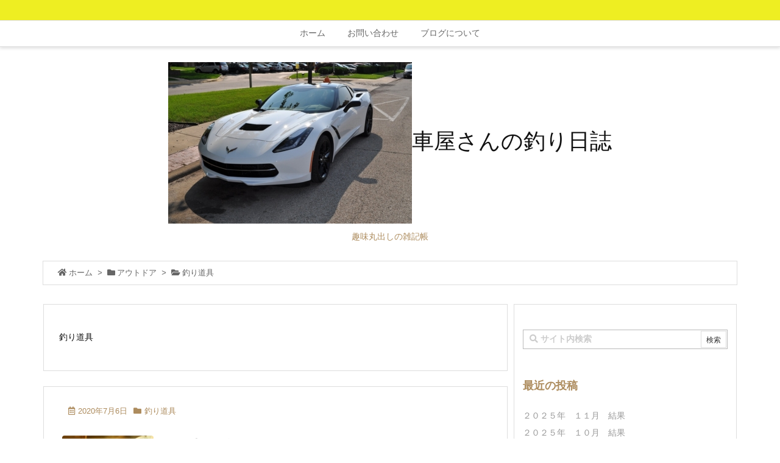

--- FILE ---
content_type: text/html; charset=utf-8
request_url: https://www.google.com/recaptcha/api2/aframe
body_size: 266
content:
<!DOCTYPE HTML><html><head><meta http-equiv="content-type" content="text/html; charset=UTF-8"></head><body><script nonce="kL8vAy2EiUcHebY2N2FG6A">/** Anti-fraud and anti-abuse applications only. See google.com/recaptcha */ try{var clients={'sodar':'https://pagead2.googlesyndication.com/pagead/sodar?'};window.addEventListener("message",function(a){try{if(a.source===window.parent){var b=JSON.parse(a.data);var c=clients[b['id']];if(c){var d=document.createElement('img');d.src=c+b['params']+'&rc='+(localStorage.getItem("rc::a")?sessionStorage.getItem("rc::b"):"");window.document.body.appendChild(d);sessionStorage.setItem("rc::e",parseInt(sessionStorage.getItem("rc::e")||0)+1);localStorage.setItem("rc::h",'1768590043202');}}}catch(b){}});window.parent.postMessage("_grecaptcha_ready", "*");}catch(b){}</script></body></html>

--- FILE ---
content_type: application/javascript
request_url: https://udonnadesiko.com/wp-content/themes/luxeritas/js/luxe.async.min.js?v=1616162375
body_size: 173
content:
(function(d){var n=d.createElement('link');n.async=true;n.defer=true;n.rel='stylesheet';n.href='//udonnadesiko.com/wp-content/themes/luxeritas/style.async.min.css?v=1616162374';if(d.getElementsByTagName('head')[0]!==null){d.getElementsByTagName('head')[0].appendChild(n);}})(document);